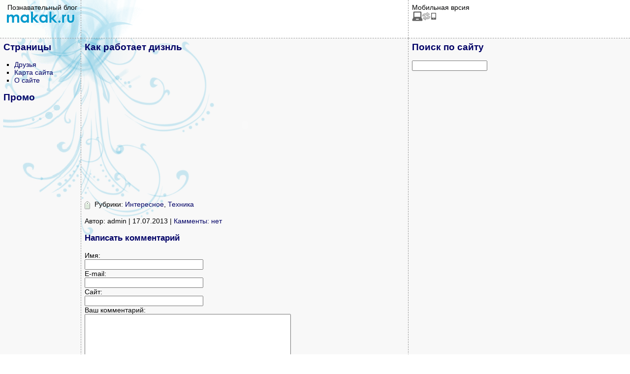

--- FILE ---
content_type: text/html; charset=UTF-8
request_url: https://www.makak.ru/2013/07/17/kak-rabotaet-diznl/
body_size: 3326
content:
<!DOCTYPE HTML PUBLIC "-//W3C//DTD HTML 4.0 Transitional//EN">
<html><head>
<title>Как работает дизнль »  Познавательный блог</title>

<meta http-equiv="Content-Type" content="text/html; charset=UTF-8" />
<meta name="description" content="Как работает дизнль » makak.ru">
<meta name="viewport" content="width=device-width, initial-scale=1">
	
<link rel="alternate" type="application/rss+xml" title="RSS 2.0" href="https://www.makak.ru/feed/" />
<link rel="alternate" type="text/xml" title="RSS .92" href="https://www.makak.ru/feed/rss/" />
<link rel="alternate" type="application/atom+xml" title="Atom 0.3" href="https://www.makak.ru/feed/atom/" />
<link href="https://www.makak.ru/wp-content/themes/kas/style.css" rel="stylesheet" type="text/css">
<link rel="icon" href="https://www.makak.ru/favicon.ico" type="image/x-icon">
   
<!-- SAPE RTB JS -->
<script
    async="async"
    src="https://cdn-rtb.sape.ru/rtb-b/js/401/2/130401.js"
    type="text/javascript">
</script>
<!-- SAPE RTB END -->

</head>

<body>
<table border="0" cellpadding="7" cellspacing="0" width="100%">
<tr valign="top">
       <td align="center" height="78" width="150" style="border-bottom: #999999 1px dashed; border-right: #999999 1px dashed; background-image: url('https://www.makak.ru/wp-content/themes/kas/img/3.gif'); background-repeat: no-repeat;">&nbsp;&nbsp;Познавательный блог
<a href="https://www.makak.ru/"><img src="https://www.makak.ru/wp-content/themes/kas/img/logo.gif" border="0"/></td>
       <td height="78" width="650" valign="middle" align ="center" style="border-bottom: #999999 1px dashed; border-right: #999999 1px dashed; background-image: url('https://www.makak.ru/wp-content/themes/kas/img/4.gif'); background-repeat: no-repeat;">

<!-- Makak.ru — 468x60 сверху -->

</td>
       <td height="78" style="border-bottom: #999999 1px dashed;">Мобильная врсия<br><a onclick='document.cookie="fdx_switcher=mobile;path=/;expires=";' href='http://www.makak.ru/2013/07/17/kak-rabotaet-diznl/?fdx_switcher=mobile' title='Переключиться на мобильную версию' rel='nofollow'><img src='https://www.makak.ru/wp-content/plugins/wp-mobile-edition/assets/images/switch.png' width='50' height='20' alt=''></a>
</td>
</tr>
<tr valign="top" bgcolor="#f8f8f8">
       <td width="150" style="border-bottom: #999999 1px dashed; border-right: #999999 1px dashed; background-image: url('https://www.makak.ru/wp-content/themes/kas/img/1.gif'); background-repeat: no-repeat;">


<h2>Страницы</h2>			<div class="textwidget"><ul><li  class="page_item page-item-1516"><a href="https://www.makak.ru/frend/">Друзья</a></li>
<li class="page_item page-item-111"><a href="https://www.makak.ru/sitemap/">Карта сайта</a></li>
<li class="page_item page-item-2"><a href="https://www.makak.ru/about/">О сайте</a></li></ul></div>
		<h2>Промо</h2>			<div class="textwidget"><!-- SAPE RTB DIV 120x600 -->
<div id="SRTB_876646"></div>
<!-- SAPE RTB END --></div>
		

	   </td>
       <td width="650" style="border-bottom: #999999 1px dashed; border-right: #999999 1px dashed; background-image: url('https://www.makak.ru/wp-content/themes/kas/img/2.gif'); background-repeat: no-repeat;">

<h2>Как работает дизнль</h2>

<div class="contenttext">


<p style="text-align: center;"><object width="468" height="263" classid="clsid:d27cdb6e-ae6d-11cf-96b8-444553540000" codebase="https://download.macromedia.com/pub/shockwave/cabs/flash/swflash.cab#version=6,0,40,0"><param name="allowFullScreen" value="true"><param name="allowscriptaccess" value="always"><param name="src" value="//www.youtube.com/v/X5VmV53Li2U?hl=ru_RU&amp;version=3"><param name="allowfullscreen" value="true"><embed width="468" height="263" type="application/x-shockwave-flash" src="//www.youtube.com/v/X5VmV53Li2U?hl=ru_RU&amp;version=3" allowfullscreen="true" allowscriptaccess="always"></embed></object></p>

</div>

<div class="posttags">Рубрики: <a href="https://www.makak.ru/category/interesnoe/" rel="category tag">Интересное</a>, <a href="https://www.makak.ru/category/tekhnika/" rel="category tag">Техника</a></div>

<div class="navigation" style="margin-bottom:10px; margin-top:10px;"><span>
Автор: admin | 17.07.2013 | <a href="https://www.makak.ru/2013/07/17/kak-rabotaet-diznl/#respond">Камменты: нет</a>
</span></div>



<div id="commentsection">
<h3>Написать комментарий</h3>
<form action="https://www.makak.ru/wp-comments-post.php" method="post" id="commentform">

<label for="author">Имя:</label><br />
<input type="text" name="author" id="author" class="textarea" value="" size="28" tabindex="1" /><input type="hidden" name="comment_post_ID" value="6088" /><br />

<input type="hidden" name="redirect_to" value="/2013/07/17/kak-rabotaet-diznl/" />
<label for="email">E-mail:</label><br /><input type="text" name="email" id="email" value="" size="28" tabindex="2" /><br />
<label for="url">Сайт:</label><br /><input type="text" name="url" id="url" value="" size="28" tabindex="3" /><br />
<label for="comment">Ваш комментарий:</label><br />
<textarea autocomplete="new-password"  id="d4c17ded6e"  name="d4c17ded6e"   cols="50" rows="7" tabindex="4"></textarea><textarea id="comment" aria-label="hp-comment" aria-hidden="true" name="comment" autocomplete="new-password" style="padding:0 !important;clip:rect(1px, 1px, 1px, 1px) !important;position:absolute !important;white-space:nowrap !important;height:1px !important;width:1px !important;overflow:hidden !important;" tabindex="-1"></textarea><script data-noptimize>document.getElementById("comment").setAttribute( "id", "a3bf95f4e7d67fe7d5153493c649d584" );document.getElementById("d4c17ded6e").setAttribute( "id", "comment" );</script>
<p><input name="submit" id="submit" type="submit" tabindex="5" value="Отправить" /></p>
</form>
</div>





<td style="border-bottom: #999999 1px dashed;">

<h2>Поиск по сайту</h2>
<form method="get" id="searchform" action="/index.php">
<div>

<input type="text" value="" name="s" id="s" size="17" />
<input type="hidden" id="searchsubmit" value="Найти" />
</div>
</form><div class="textwidget custom-html-widget"><script async src="https://pagead2.googlesyndication.com/pagead/js/adsbygoogle.js?client=ca-pub-2059583796942721"
     crossorigin="anonymous"></script>
<!-- Makak.ru — справа -->
<ins class="adsbygoogle"
     style="display:inline-block;width:160px;height:600px"
     data-ad-client="ca-pub-2059583796942721"
     data-ad-slot="9571993984"></ins>
<script>
     (adsbygoogle = window.adsbygoogle || []).push({});
</script></div><h2>Статистика</h2><div class="textwidget custom-html-widget"><!--LiveInternet counter--><script type="text/javascript">
document.write("<a><img src='//counter.yadro.ru/hit?t12.3;r"+
escape(document.referrer)+((typeof(screen)=="undefined")?"":
";s"+screen.width+"*"+screen.height+"*"+(screen.colorDepth?
screen.colorDepth:screen.pixelDepth))+";u"+escape(document.URL)+
";h"+escape(document.title.substring(0,150))+";"+Math.random()+
"' alt='' title='LiveInternet: показано число просмотров за 24"+
" часа, посетителей за 24 часа и за сегодня' "+
"border='0' width='88' height='31'><\/a>")
</script><!--/LiveInternet-->
</div><h2>Мета</h2>			<div class="textwidget"><ul><li><a href="https://www.makak.ru/wp-admin/">Админ</a></li>
<li><a href="https://www.makak.ru/feed/" title="Подпишитесь на RSS-ленту этого сайта">RSS записей</a></li>
<li><a href="https://www.makak.ru/comments/feed/" title="Последние комментарии ко всем записям в RSS">RSS комментариев</a></li></ul></div>
		<script async src="https://ad.mail.ru/static/ads-async.js"></script>
<ins class="mrg-tag" style="display:inline-block;text-decoration: none;" data-ad-client="ad-1008259" data-ad-slot="1008259"></ins>  
<script>(MRGtag = window.MRGtag || []).push({})</script></td>

</tr>

<tr valign="top">
       <td width="150" style="border-right: #999999 1px dashed;">&nbsp;
</td>

       <td width="470" style="border-right: #999999 1px dashed;"><a href="http://www.stvpromo.ru/">Разработка и дизайн &mdash; StvPromo.ru</a></td>
       <td>&nbsp;</td>
</tr>
</table>


</body></html><!-- WP Fastest Cache file was created in 0.127 seconds, on August 31, 2025 @ 23:28 -->

--- FILE ---
content_type: text/html; charset=utf-8
request_url: https://www.google.com/recaptcha/api2/aframe
body_size: 264
content:
<!DOCTYPE HTML><html><head><meta http-equiv="content-type" content="text/html; charset=UTF-8"></head><body><script nonce="nM-t6jvrcuq_sZekry8luA">/** Anti-fraud and anti-abuse applications only. See google.com/recaptcha */ try{var clients={'sodar':'https://pagead2.googlesyndication.com/pagead/sodar?'};window.addEventListener("message",function(a){try{if(a.source===window.parent){var b=JSON.parse(a.data);var c=clients[b['id']];if(c){var d=document.createElement('img');d.src=c+b['params']+'&rc='+(localStorage.getItem("rc::a")?sessionStorage.getItem("rc::b"):"");window.document.body.appendChild(d);sessionStorage.setItem("rc::e",parseInt(sessionStorage.getItem("rc::e")||0)+1);localStorage.setItem("rc::h",'1769898365272');}}}catch(b){}});window.parent.postMessage("_grecaptcha_ready", "*");}catch(b){}</script></body></html>